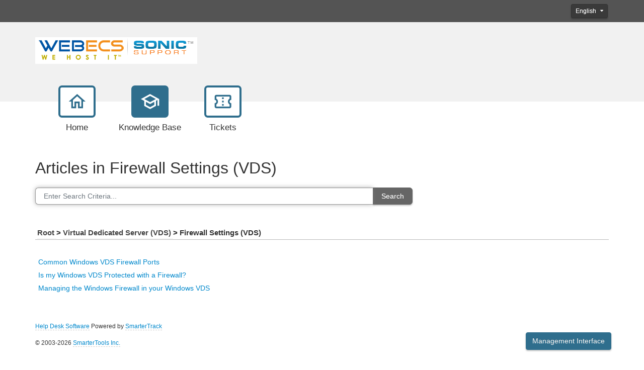

--- FILE ---
content_type: text/html; charset=utf-8
request_url: http://kb.webecs.com/kb/c27/firewall-settings-vds.aspx
body_size: 13317
content:
<!-- Copyright(c) 2003-2026 SmarterTools Inc.  All Rights Reserved. http://www.smartertools.com/ -->


<!DOCTYPE html>
<html>
<head>
<meta http-equiv='X-UA-Compatible' content='IE=edge' />
<meta name='viewport' content='width=device-width, initial-scale=1.0' />
<meta name='format-detection' content='telephone=no' />
<meta charset="utf-8" /><meta name="viewport" content="width=device-width, initial-scale=1" /><meta http-equiv="X-UA-Compatible" content="IE=edge" /><title>
	Webecs
</title>
<link rel="shortcut icon" id="FavIcon" href="/smartertrack.ico" type="image/x-icon" />
<link rel="icon" id="FavIcon" href="/smartertrack.ico" type="image/ico" />

<style type='text/css'>
	@-webkit-viewport { width: device-width; } @-moz-viewport { width: device-width; }
	ms-viewport { width: device-width; } o-viewport { width: device-width; } viewport { width: device-width; }
</style>
<link id='stylesheetportal' rel='stylesheet' href='/resources/css/Default-portal-ltr-v-100.0.7656.30588.8de5f73e6ca4638.min.css'>
<style type='text/css'>header { background-color: #F1F1F1; }
header .logo { color: #333333; }

a { color: #0088CC; }
a:hover { color: #4CABDB; }

p { color: #333333; }

@media (max-width: 767px) {
	.top-navigation-bar ul a > div:last-child { color: #333333; border-color: #2F6E8D; background-color: #FFFFFF; }
	.top-navigation-bar ul a:hover > div:last-child { border-color: #588BA3; color: #588BA3; }
	.top-navigation-bar ul a.selected > div:last-child { background-color: #2F6E8D; color: #333333; }
    .form-horizontal .form-group { display: block; }
}

@media (min-width: 768px) {
    .top-navigation-bar ul a:hover > div:last-child { color: #333333; }
    .top-navigation-bar ul a.selected > div:last-child { color: #333333; }
}

.portalwrap { background-color: #FFFFFF; }

.alert-info { background-color: #FFFFFF; color: #333333; border-color: #999999}

.masteruserbar { background-color: #545454; }
.masteruserbar div.container div.item a.btn-primary { background-color: #3A3A3A; border-color: #323232; }
.masteruserbar div.container div.item a.btn-primary:hover { background-color: #545454; }
.masteruserbar div.container div.item a.btn-default { background-color: #3A3A3A; border-color: #323232; }
.masteruserbar div.container div.item a.btn-default:hover { background-color: #545454; }

.top-navigation-bar ul a { color: #333333; }
.top-navigation-bar ul a > div:first-child { color: #2F6E8D; border-color: #2F6E8D; background-color: #FFFFFF; }
.top-navigation-bar ul a:hover > div:first-child { border-color: #588BA3; color: #588BA3; }
.top-navigation-bar ul a.selected > div:first-child { color: #FFFFFF; background-color: #2F6E8D; }
.top-navigation-bar ul a.selected:hover > div:first-child { background-color: #588BA3; border-color: #588BA3; color: #FFFFFF; }

.modal-content { background-color: #FFFFFF; }

.form-horizontal .control-label { color: #333333; }

.open .btn-default { background-color: #545454 !important; border-color: #323232 !important; }

a.article-preview { color: #333333; }
a.article-preview span.details { color: #707070; }
a.article-preview div.content strong { color: #0088CC; }
a.article-preview:active, 
	a.article-preview:focus, 
    a.article-preview:hover { background: rgba(127, 127, 127, 0.3); }
.article-browse-column .article-browse-group a.article-category { color: #333333; border-bottom: solid 1px #BBBBBB; }
.article-browse-column .article-browse-group a.article-category i { color: #333333; }
.article-browse-column .article-browse-group a.article-category span { color: #333333; }
.article-browse-column .article-browse-group div.article-category { color: #333333; border-bottom: solid 1px #BBBBBB; }
.article-content h1 { color: #333333; }
.article-content div { color: #333333; }
.article-content .article-footer { color: #707070; }

.row-communitysearch .close-search { color: #fff; opacity: 1;}

.community-thread-list .community-thread, 
	.search-result-list .community-thread  { color: #333333; }
.community-thread-list .community-thread .moderate span.label, 
	.community-thread-list .search-result .moderate span.label, 
	.search-result-list .community-thread .moderate span.label, 
	.search-result-list .search-result .moderate span.label { color: #333333; }
.community-thread-list .community-thread-unread .summary-data span.subject, 
    .search-result-list .community-thread-unread .summary-data span.subject { color: #232323; }
.community-thread-list .community-thread .summary-data span.subject, 
    .community-thread-list .search-result .summary-data span.subject, 
    .search-result-list .community-thread .summary-data span.subject, 
    .search-result-list .search-result .summary-data span.subject { color: #232323; }
.community-thread-list .community-thread .summary-data span.postinfo, 
    .community-thread-list .search-result .summary-data span.postinfo, 
    .search-result-list .community-thread .summary-data span.postinfo, 
    .search-result-list .search-result .summary-data span.postinfo { color: #707070; }
.community-thread-list .community-thread .replies span.val, 
    .community-thread-list .search-result .replies span.val, 
    .search-result-list .community-thread .replies span.val, 
    .search-result-list .search-result .replies span.val { color: #232323; }
.community-thread-list .community-thread .score span.val, 
    .community-thread-list .search-result .score span.val, 
    .search-result-list .community-thread .score span.val, 
    .search-result-list .search-result .score span.val { color: #232323; }
.community-thread-list .community-thread .replies span.label, 
    .community-thread-list .search-result .replies span.label, 
    .search-result-list .community-thread .replies span.label, 
    .search-result-list .search-result .replies span.label { color: #707070; }
.community-thread-list .community-thread .score span.label, 
    .community-thread-list .search-result .score span.label, 
    .search-result-list .community-thread .score span.label, 
    .search-result-list .search-result .score span.label { color: #707070; }
.community-thread-list .community-thread:hover, 
    .community-thread-list .search-result:hover, 
    .search-result-list .community-thread:hover, 
    .search-result-list .search-result:hover { background: rgba(127, 127, 127, 0.3); }
.community-thread-list .community-thread i, 
	.community-thread-list .search-result i, 
	.search-result-list .community-thread i, 
	.search-result-list .search-result i { background: transparent; color: #333333; }

.community-thread-contributors .row span { color: #707070; }
.community-thread-contributors-container { border-left: 1px solid #BBBBBB; }

.community-profile h3.community-activity-header { border-bottom: 1px solid #BBBBBB; }
.community-profile .profile-header .community-profile-name { color: #333333 !important; }
.community-profile .profile-header .profile-avatarArea span { color: #707070; }
.community-profile .profile-avatarArea span { color: #707070; }
.community-profile .profile-community-stats { border-left: 1px solid #BBBBBB; }
.community-profile .profile-community-stats label { color: #707070; }
@media screen and (max-width: 767px) {.community-profile .profile-community-stats {  border-left: none; border-top: 1px solid #BBBBBB; }}
.community-activity-profile { border-top: none; }

.profile-conversationpanel { border-left: 1px solid #BBBBBB; }

.conversation-messages-list span.lblNoConversation { color: #333333; }
.conversation-messages-list ul>li.active>a { background-color: rgba(127, 127, 127, 0.3) !important; }
.conversation-messages-list .conversation-messages-item span.conv-messages-name { color: #333333; }
.conversation-messages-list .conversation-messages-item span.conv-messages-date { color: #707070; }
.conversation-panel .conversation-messages .conversation-message .conversation-info span { color: #707070; }

.nav-tabs { border-bottom: 1px solid #BBBBBB; }
.nav-tabs>li.active>a, 
    .nav-tabs>li.active>a:focus,
	.nav-tabs>li.active>a:hover { background-color: #F1F1F1; border-color: #BBBBBB; color: #0088CC; }
.nav-tabs>li>a:focus, 
    .nav>li>a:hover { background-color: #F1F1F1; }

.nav-pills .nav-item>a.active,
    .nav-pills .nav-item>a.active:focus { color: #FFFFFF; background-color: #2F6E8D; }
.nav-pills>li.active>a:hover { color: #FFFFFF; background-color: #588BA3; }

.nav>li>a:hover { color: #333333; background-color: rgba(127, 127, 127, 0.3); }
.nav>li>a { color: #333333; }

.form-vert-space-notop>div { background-color: #F1F1F1; border: 1px solid #999999; }

.MainPostTagSearch { background-color: #F1F1F1; border: 1px solid #999999; }
.MainPostContents { background-color: #F1F1F1; border: 1px solid #999999; }

.NoTagMessage { color:#707070; font-style:italic; margin-left:5px; display:inline-block; }

.side-links .links span { color: #707070; }
.side-links .links { color: #0088CC; }
.side-links .links a i { color: #474747; }
.side-links h4 { color: #333333; }

div.ThreadMainPostHeader { background: #F1F1F1; border: 1px solid #F1F1F1; }
div.ThreadMainPostHeader span.votingbuttons span.votecount { color: #232323; }
div.ThreadMainPostHeader span.votingbuttons i.toolsicon{ color: #232323; }

div.postDivider { color: #BBBBBB; background-color: #BBBBBB; }
.menu-sep  hr{ color: #BBBBBB; background-color: #BBBBBB; }

div.postarea .postContents div.commentblock span.lblCommentInfo .additional-info { color: #707070; }
div.postarea .avatarAndVotes span.votingbuttons span.votecount { color: #707070; }
div.postarea .avatarAndVotes span.votingbuttons i.voteButton { color: #707070; }

div.date-badge>div:first-child { background-color: #F1F1F1; color: #333333; }
div.date-badge>div:last-child { border-top: 8px solid #F1F1F1; }
div.date-badge>div:first-child strong { color: #333333; }

div.survey h1 { color: #000; background-color: #F1F1F1; }
div.survey-footer a { color: #0088CC; }

.add-comment-block textarea { background-color: #FFFFFF; border-color: #999999; }

.band h2 { color: #333333; }

.band1 { background-color: #FFFFFF; color: #333333; }
.band1 div.date-badge>div:first-child { background-color: #F1F1F1; color: #333333; }
.band1 div.date-badge>div:first-child strong { color: #333333; }
.band1 div.date-badge>div:last-child { border-top: 8px solid #F1F1F1; }

.band2 { background-color: #FFFFFF; color: #333333; }
.band2 a { color: #0088CC; }
.band2 a:hover { color: #4CABDB; }
.band2 a p { color: #333333; }
.band2 a:hover p { color: #333333; }
.band2 a.article-preview div.content strong { color: #0088CC; }
.band2 a.external-link-area:hover div.content strong,
.band2 a.external-link-area:hover div.content i,
.band2 a.external-link-area:active div.content strong,
.band2 a.external-link-area:active div.content i,
.band2 a.external-link-area:focus div.content strong,
.band2 a.external-link-area:focus div.content i { color: #BBBBBB; }
.band2 a.external-link-area div.content strong { color: #BBBBBB; }
.band2 a.article-preview:hover { background: rgba(127, 127, 127, 0.3); border-color: rgba(127, 127, 127, 0.3); }

.band3 { background-color: #FFFFFF; color: #333333; }
.band3 div.date-badge>div:first-child { background-color: #F1F1F1; color: #333333; }
.band3 div.date-badge>div:first-child strong { color: #333333; }
.band3 div.date-badge>div:first-child i { color: #333333; }
.band3 div.date-badge>div:last-child { border-top: 8px solid #F1F1F1; }

.ticket-message:nth-child(even) { background-color: rgba(127, 127, 127, 0.3); }
.ticket-message>.ticket-user-info>div.direction { color: #232323}

.input-group .form-control:first-child, 
    .input-group-addon:first-child, 
    .input-group-btn:first-child>.btn, 
    .input-group-btn:first-child>.btn-group>.btn, 
    .input-group-btn:first-child>.dropdown-toggle, 
    .input-group-btn:last-child>.btn-group:not(:last-child)>.btn, 
    .input-group-btn:last-child>.btn:not(:last-child):not(.dropdown-toggle) { background-color: #FFFFFF; border-color: #999999; color: #333333; box-shadow: inset 0 1px 1px rgba(0, 0, 0, .075), 0 0 8px rgba(127, 127, 127, 0.6); }
.input-group-addon:last-child { background-color: #666666; color: #FFFFFF; border: 1px solid #666666; }

.tagToSelect { background-color: #666666; color: #FFFFFF; }
.tagToSelect:hover { background: #848484; color: #FFFFFF; }

.btn-primary { background-color: #2F6E8D; color: #FFFFFF; border-color: #2F6E8D; }
.btn-primary:hover { background-color: #204D62; color: #FFFFFF; border-color: #2F6E8D; }
.btn-primary.active.focus, 
    .btn-primary.active:focus, 
    .btn-primary.active:hover, 
    .btn-primary:active.focus, 
    .btn-primary:active:focus, 
    .btn-primary:active:hover, 
    .open>.dropdown-toggle.btn-primary.focus, 
    .open>.dropdown-toggle.btn-primary:focus, 
    .open>.dropdown-toggle.btn-primary:hover { background-color: #2F6E8D; color: #FFFFFF; }
.btn-primary:not(:disabled).active, 
    .btn-primary:not(:disabled):not(:disabled):active,
    .show>.btn-primary.dropdown-toggle { background-color: #204D62; color: #FFFFFF; border-color: #2F6E8D; }
.btn-primary:active, 
    .btn-primary:focus,
    .btn-primary:hover { background-color: #204D62; color: #FFFFFF; border-color: #2F6E8D; }
.btn-primary.noFadeDisabled.disabled  { background-color: #204D62 !important; color: #FFFFFF !important; border-color: #2F6E8D !important; }

.btn-primary.disabled, 
	.btn-primary.disabled.active, 
	.btn-primary.disabled.focus, 
	.btn-primary.disabled:active, 
	.btn-primary.disabled:focus, 
	.btn-primary.disabled:hover, 
	.btn-primary[disabled], 
	.btn-primary[disabled].active, 
	.btn-primary[disabled].focus, 
	.btn-primary[disabled]:active, 
	.btn-primary[disabled]:focus, 
	.btn-primary[disabled]:hover, 
	fieldset[disabled] .btn-primary, 
	fieldset[disabled] .btn-primary.active, 
	fieldset[disabled] .btn-primary.focus, 
	fieldset[disabled] .btn-primary:active, 
	fieldset[disabled] .btn-primary:focus, 
	fieldset[disabled] .btn-primary:hover { background-color: #204D62; color: #FFFFFF; border-color: #2F6E8D; }

.btn-link { color: #0088CC; }
.btn-link:hover { color: #4CABDB; }

.btn-default { background-color: #666666; color: #FFFFFF; border-color: #666666; }
.btn-default:hover { background-color: #474747; color: #FFFFFF; border-color: #666666; }

.btn-group>.btn:first-child:not(:last-child):not(.dropdown-toggle):not(.btn-success) { background-color: #666666; color: #FFFFFF; border-color: #666666; }

span.alternate-button button { background-color: #2F6E8D; color: #FFFFFF; margin-left: 0; }
span.alternate-button ul.drop-menu { background-color: #FFFFFF; border-color: #999999; }
span.alternate-button ul.drop-menu .drop-menu-item { color: #333333; }
span.alternate-button ul.drop-menu .drop-menu-item:hover { background-color: #204D62; color: #fff; }
span.alternate-button ul.drop-menu .drop-menu-separator { border-color: #BBBBBB; }

.masteruserbar div.container div.item ul.alerts-menu { background-color: #FFFFFF; border-color: #999999; }
.masteruserbar div.container div.item ul.alerts-menu li>a:hover { background: rgba(127, 127, 127, 0.3); color: #333333; }
.masteruserbar div.container div.item ul.language-menu { background-color: #FFFFFF; border-color: #999999; }
.masteruserbar div.container div.item ul.language-menu li>a { color: #333333; }
.masteruserbar div.container div.item ul.language-menu li>a:hover { background: rgba(127, 127, 127, 0.3); color: #333333; }
.masteruserbar div.container div.item li>a { color: #333333; }

.masterUserProfilePopup { background-color: #FFFFFF; border-color: #999999; color: #333333; }
.masterUserProfilePopup a { color: #333333; }
.masterUserProfilePopup a:hover { background-color: rgba(127, 127, 127, 0.3); color: #333333; }

.dropdown-menu { background-color: #FFFFFF;}
.dropdown-menu .divider { background-color: rgba(127, 127, 127, 0.3); }
.dropdown-menu>li>a { color: #333333; }
.dropdown-menu>li>a:hover { background-color: rgba(127, 127, 127, 0.3); color: #333333; background-image: none; }

.modal-header { border-bottom: 1px solid #FFFFFF; }
.modal-title { color: #333333; }
.modal-footer { border-top: 1px solid #FFFFFF; }

.captcha-form-element .captcha-image>img { border: 1px solid #999999 !important; }

.help-block { color: #333333; }
.close { opacity: .5; }
.badge { background-color: #333333; color: #FFFFFF; }
.checkbox label, 
    .radio label { color: #333333; }

.cookie-notification { background-color: #237AFC; color: #FFFFFF; }
.cookie-notification a { color: #FFFFFF; }
.cookie-notification p { color: #FFFFFF; }
.cookie-notification .btn-cookie { background-color: #FFFFFF; border: none; color: #237AFC; }

.form-control { background-color: #FFFFFF; border: 1px solid #999999; color: #333333; }
.form-control:focus { background-color: #FFFFFF; border: 1px solid #999999; color: #333333; }
.form-control:disabled,
    .form-control[readonly] { background-color: #E5E5E5; color: #232323; }

footer { background-color: #FFFFFF; color: #333333; }
footer a { color: #0088CC; }
footer a:hover { color: #4CABDB; }

.pagination > li > a, 
	.pagination > li > span { color: #2F6E8D; background-color: #FFFFFF; border-color: #EFEFEF; }
.pagination > li > a:hover, 
	.pagination > li > span:hover, 
	.pagination > li > a:focus, 
	.pagination > li > span:focus { color: #2F6E8D; background-color: #EFEFEF; border-color: #D8D8D8; }
.pagination > .active > a, 
	.pagination > .active > a:focus, 
	.pagination > .active > a:hover,
	.pagination > .active > span,
	.pagination > .active > span:focus,
	.pagination > .active > span:hover { color: #FFFFFF; background-color: #2F6E8D; border-color: #2F6E8D; }

:not(.fr-wrapper) > .fr-view blockquote, 
	:not(.fr-wrapper) > .fr-view blockquote blockquote, 
	:not(.fr-wrapper) > .fr-view blockquote blockquote blockquote,
	:not(.fr-wrapper) > .fr-view[dir=rtl] blockquote, 
	:not(.fr-wrapper) > .fr-view[dir=rtl] blockquote blockquote, 
	:not(.fr-wrapper) > .fr-view[dir=rtl] blockquote blockquote blockquote { border-color: #707070; color: #333333; }

@media print {
	header { background-color: #FFF; }
	header .logo { color: #333; }

	a { color: #08C; line-height: 1.5em; font-size: 16pt; }
	a:hover { color: #4CABDB; }

	p { color: #333; line-height: 1.5em; font-size: 16pt; }

	.portalwrap { background-color: #FFF; }

	.alert-info { background-color: #FFF; color: #333; border-color: #999999; font-size: 18px !important; }

	.masteruserbar { background-color: #545454; }
	.masteruserbar div.container div.item a.btn-primary { background-color: #3A3A3A; border-color: #323232; }
	.masteruserbar div.container div.item a.btn-primary:hover { background-color: #545454; }
	.masteruserbar div.container div.item a.btn-default { background-color: #3A3A3A; border-color: #323232; }
	.masteruserbar div.container div.item a.btn-default:hover { background-color: #545454; }

	.top-navigation-bar ul a { color: #333; }
	.top-navigation-bar ul a > div:first-child { color: #3a87ad; border-color: #3a87ad; background-color: #FFF; }
	.top-navigation-bar ul a:hover > div:first-child { border-color: #619FBD; color: #619FBD; }
	.top-navigation-bar ul a.selected > div:first-child { color: #FFF; background-color: #3a87ad; }
	.top-navigation-bar ul a.selected:hover > div:first-child { background-color: #619FBD; border-color: #619FBD; color: #FFF; }

	.modal-content { background-color: #FFF; }

	.form-horizontal .control-label { color: #333; }

	.open .btn-default { background-color: #545454 !important; border-color: #323232 !important; }

	a.article-preview { color: #333; }
	a.article-preview span.details { color: @pritnFontLight20; }
	a.article-preview div.content strong { color: #08C; }
	a.article-preview:active, 
		a.article-preview:focus, 
		a.article-preview:hover { background: rgba(127, 127, 127, 0.3); }
	.article-browse-column .article-browse-group a.article-category { color: #333; border-bottom: solid 1px #99FC0B; }
	.article-browse-column .article-browse-group a.article-category i { color: #333; }
	.article-browse-column .article-browse-group a.article-category span { color: #333; }
	.article-browse-column .article-browse-group div.article-category { color: #333; border-bottom: solid 1px #99FC0B; }
	.article-content h1 { color: #333; line-height: 1.5em; font-size: 24pt !important; }
	.article-content div { color: #333; line-height: 1.5em; font-size: 16pt; }
	.article-content span { color: #333; line-height: 1.5em; font-size: 16pt; }
	.article-content .article-footer { color: #707070; }

	div.h1-subtitle-pad-bottom { color: #333; line-height: 1em; font-size: 16pt; }

	.row-communitysearch .close-search { color: #fff; opacity: 1;}

	.community-thread-list .community-thread, 
		.search-result-list .community-thread  { color: #333; }
	.community-thread-list .community-thread .moderate span.label, 
		.community-thread-list .search-result .moderate span.label, 
		.search-result-list .community-thread .moderate span.label, 
		.search-result-list .search-result .moderate span.label { color: #333; }
	.community-thread-list .community-thread-unread .summary-data span.subject, 
		.search-result-list .community-thread-unread .summary-data span.subject { color: #232323; }
	.community-thread-list .community-thread .summary-data span.subject, 
		.community-thread-list .search-result .summary-data span.subject, 
		.search-result-list .community-thread .summary-data span.subject, 
		.search-result-list .search-result .summary-data span.subject { color: #232323; }
	.community-thread-list .community-thread .summary-data span.postinfo, 
		.community-thread-list .search-result .summary-data span.postinfo, 
		.search-result-list .community-thread .summary-data span.postinfo, 
		.search-result-list .search-result .summary-data span.postinfo { color: #707070; }
	.community-thread-list .community-thread .replies span.val, 
		.community-thread-list .search-result .replies span.val, 
		.search-result-list .community-thread .replies span.val, 
		.search-result-list .search-result .replies span.val { color: #232323; }
	.community-thread-list .community-thread .score span.val, 
		.community-thread-list .search-result .score span.val, 
		.search-result-list .community-thread .score span.val, 
		.search-result-list .search-result .score span.val { color: #232323; }
	.community-thread-list .community-thread .replies span.label, 
		.community-thread-list .search-result .replies span.label, 
		.search-result-list .community-thread .replies span.label, 
		.search-result-list .search-result .replies span.label { color: #707070; }
	.community-thread-list .community-thread .score span.label, 
		.community-thread-list .search-result .score span.label, 
		.search-result-list .community-thread .score span.label, 
		.search-result-list .search-result .score span.label { color: #707070; }
	.community-thread-list .community-thread:hover, 
		.community-thread-list .search-result:hover, 
		.search-result-list .community-thread:hover, 
		.search-result-list .search-result:hover { background: rgba(127, 127, 127, 0.3); }
	.community-thread-list .community-thread i, 
		.community-thread-list .search-result i, 
		.search-result-list .community-thread i, 
		.search-result-list .search-result i { background: transparent; color: #333; }

	.community-thread-contributors .row span { color: #707070; }
	.community-thread-contributors-container { border-left: 1px solid #99FC0B; }

	.community-profile h3.community-activity-header { border-bottom: 1px solid #99FC0B; }
	.community-profile .profile-header .community-profile-name { color: #333 !important; }
	.community-profile .profile-header .profile-avatarArea span { color: #707070; }
	.community-profile .profile-avatarArea span { color: #707070; }
	.community-profile .profile-community-stats { border-left: 1px solid #99FC0B; }
	.community-profile .profile-community-stats label { color: #707070; }
	@media screen and (max-width: 767px) {.community-profile .profile-community-stats {  border-left: none; border-top: 1px solid #99FC0B; }}
	.community-activity-profile { border-top: none; }

	.profile-conversationpanel { border-left: 1px solid #99FC0B; }

	.conversation-messages-list span.lblNoConversation { color: #333; }
	.conversation-messages-list ul>li.active>a { background-color: rgba(127, 127, 127, 0.3) !important; }
	.conversation-messages-list .conversation-messages-item span.conv-messages-name { color: #333; }
	.conversation-messages-list .conversation-messages-item span.conv-messages-date { color: #707070; }
	.conversation-panel .conversation-messages .conversation-message .conversation-info span { color: @pritnFontLight20; }

	.nav-tabs { border-bottom: 1px solid #99FC0B; }
	.nav-tabs>li.active>a, 
		.nav-tabs>li.active>a:focus,
		.nav-tabs>li.active>a:hover { background-color: #FFF; border-color: #99FC0B; color: #08C; }
	.nav-tabs>li>a:focus, 
		.nav>li>a:hover { background-color: #FFF; }

	.nav-pills .nav-item>a.active,
		.nav-pills .nav-item>a.active:focus { color: #fff; background-color: #3a87ad; }
	.nav-pills>li.active>a:hover { color: #fff; background-color: #619FBD; }

	.nav>li>a:hover { color: #333; background-color: rgba(127, 127, 127, 0.3); }
	.nav>li>a { color: #333; }

	.form-vert-space-notop>div { background-color: #FFF; border: 1px solid #999999; }

	.MainPostTagSearch { background-color: #FFF; border: 1px solid #999999; }
	.MainPostContents { background-color: #FFF; border: 1px solid #999999; }

	.NoTagMessage { color:#707070; font-style:italic; margin-left:5px; display:inline-block; }

	.side-links .links span { color: #707070; }
	.side-links .links { color: #08C; }
	.side-links .links a i { color: #474747; }
	.side-links h4 { color: #333; }

	div.ThreadMainPostHeader { background: #FFF; border: 1px solid #FFF; }
	div.ThreadMainPostHeader span.votingbuttons span.votecount { color: #232323; }
    div.ThreadMainPostHeader span.votingbuttons i.toolsicon { color: #232323; }

	div.postDivider { color: #99FC0B; background-color: #99FC0B; }
	.menu-sep  hr{ color: #99FC0B; background-color: #99FC0B; }

	div.postarea .postContents div.commentblock span.lblCommentInfo .additional-info { color: #707070; }
	div.postarea .avatarAndVotes span.votingbuttons span.votecount { color: #707070; }
	div.postarea .avatarAndVotes span.votingbuttons i.voteButton { color: #707070; }

	div.date-badge>div:first-child { background-color: #FFF; color: #333; }
	div.date-badge>div:last-child { border-top: 8px solid #FFF; }
	div.date-badge>div:first-child strong { color: #333; }

	div.survey h1 { color: #000; background-color: #FFF; }
	div.survey-footer a { color: #08C; }

	.add-comment-block textarea { background-color: #FFF; border-color: #999999; }

	.band h2 { color: #333; }

	.band1 { background-color: #FFF; color: #333; }
	.band1 div.date-badge>div:first-child { background-color: #FFF; color: #333; }
	.band1 div.date-badge>div:first-child strong { color: #333; }
	.band1 div.date-badge>div:last-child { border-top: 8px solid #FFF; }

	.band2 { background-color: #FFF; color: #333; }
	.band2 a { color: #08C; }
	.band2 a:hover { color: #4CABDB; }
	.band2 a p { color: #333; }
	.band2 a:hover p { color: #333; }
	.band2 a.article-preview div.content strong { color: #08C; }
	.band2 a.external-link-area:hover div.content strong,
	.band2 a.external-link-area:hover div.content i,
	.band2 a.external-link-area:active div.content strong,
	.band2 a.external-link-area:active div.content i,
	.band2 a.external-link-area:focus div.content strong,
	.band2 a.external-link-area:focus div.content i { color: #99FC0B; }
	.band2 a.external-link-area div.content strong { color: #99FC0B; }
	.band2 a.article-preview:hover { background: rgba(127, 127, 127, 0.3); border-color: rgba(127, 127, 127, 0.3); }

	.band3 { background-color: #FFF; color: #333; }
	.band3 div.date-badge>div:first-child { background-color: #FFF; color: #333; }
	.band3 div.date-badge>div:first-child strong { color: #333; }
	.band3 div.date-badge>div:first-child i { color: #333; }
	.band3 div.date-badge>div:last-child { border-top: 8px solid #FFF; }

	.ticket-message:nth-child(even) { background-color: rgba(127, 127, 127, 0.3); }
	.ticket-message>.ticket-user-info>div.direction { color: #232323}

	.input-group .form-control:first-child, 
		.input-group-addon:first-child, 
		.input-group-btn:first-child>.btn, 
		.input-group-btn:first-child>.btn-group>.btn, 
		.input-group-btn:first-child>.dropdown-toggle, 
		.input-group-btn:last-child>.btn-group:not(:last-child)>.btn, 
		.input-group-btn:last-child>.btn:not(:last-child):not(.dropdown-toggle) { background-color: #FFF; border-color: #999999; color: #333; box-shadow: inset 0 1px 1px rgba(0, 0, 0, .075), 0 0 8px rgba(127, 127, 127, 0.6); }
	.input-group-addon:last-child { background-color: #666; color: #fff; border: 1px solid #666; }

	.tagToSelect { background-color: #666; color: #fff; }
	.tagToSelect:hover { background: #848484; color: #fff; }

	.btn-primary { background-color: #3a87ad; color: #fff; border-color: #3a87ad; }
	.btn-primary:hover { background-color: #285E79; color: #fff; border-color: #3a87ad; }
	.btn-primary.active.focus, 
		.btn-primary.active:focus, 
		.btn-primary.active:hover, 
		.btn-primary:active.focus, 
		.btn-primary:active:focus, 
		.btn-primary:active:hover, 
		.open>.dropdown-toggle.btn-primary.focus, 
		.open>.dropdown-toggle.btn-primary:focus, 
		.open>.dropdown-toggle.btn-primary:hover { background-color: #3a87ad; color: #fff; }
	.btn-primary:not(:disabled).active, 
		.btn-primary:not(:disabled):not(:disabled):active,
		.show>.btn-primary.dropdown-toggle { background-color: #285E79; color: #fff; border-color: #3a87ad; }
	.btn-primary:active, 
		.btn-primary:focus,
		.btn-primary:hover { background-color: #285E79; color: #fff; border-color: #3a87ad; }
	.btn-primary.noFadeDisabled.disabled  { background-color: #285E79 !important; color: #fff !important; border-color: #3a87ad !important; }

	.btn-primary.disabled, 
		.btn-primary.disabled.active, 
		.btn-primary.disabled.focus, 
		.btn-primary.disabled:active, 
		.btn-primary.disabled:focus, 
		.btn-primary.disabled:hover, 
		.btn-primary[disabled], 
		.btn-primary[disabled].active, 
		.btn-primary[disabled].focus, 
		.btn-primary[disabled]:active, 
		.btn-primary[disabled]:focus, 
		.btn-primary[disabled]:hover, 
		fieldset[disabled] .btn-primary, 
		fieldset[disabled] .btn-primary.active, 
		fieldset[disabled] .btn-primary.focus, 
		fieldset[disabled] .btn-primary:active, 
		fieldset[disabled] .btn-primary:focus, 
		fieldset[disabled] .btn-primary:hover { background-color: #285E79; color: #fff; border-color: #3a87ad; }

	.btn-link { color: #08C; }
	.btn-link:hover { color: #4CABDB; }

	.btn-default { background-color: #666; color: #fff; border-color: #666; }
	.btn-default:hover { background-color: #474747; color: #fff; border-color: #666; }

	.btn-group>.btn:first-child:not(:last-child):not(.dropdown-toggle):not(.btn-success) { background-color: #666; color: #fff; border-color: #666; }

	span.alternate-button button { background-color: #3a87ad; color: #fff; margin-left: 0; }
	span.alternate-button ul.drop-menu { background-color: #FFF; border-color: #999999; }
	span.alternate-button ul.drop-menu .drop-menu-item { color: #333; }
	span.alternate-button ul.drop-menu .drop-menu-item:hover { background-color: #285E79; color: #fff; }
	span.alternate-button ul.drop-menu .drop-menu-separator { border-color: #99FC0B; }

	.masteruserbar div.container div.item ul.alerts-menu { background-color: #FFF; border-color: #999999; }
	.masteruserbar div.container div.item ul.alerts-menu li>a:hover { background: rgba(127, 127, 127, 0.3); color: #333; }
	.masteruserbar div.container div.item ul.language-menu { background-color: #FFF; border-color: #999999; }
	.masteruserbar div.container div.item ul.language-menu li>a { color: #333; }
	.masteruserbar div.container div.item ul.language-menu li>a:hover { background: rgba(127, 127, 127, 0.3); color: #333; }
	.masteruserbar div.container div.item li>a { color: #333; }

	.masterUserProfilePopup { background-color: #FFF; border-color: #999999; color: #333; }
	.masterUserProfilePopup a { color: #333; }
	.masterUserProfilePopup a:hover { background-color: rgba(127, 127, 127, 0.3); color: #333; }

	.dropdown-menu { background-color: #FFF;}
	.dropdown-menu .divider { background-color: rgba(127, 127, 127, 0.3); }
	.dropdown-menu>li>a { color: #333; }
	.dropdown-menu>li>a:hover { background-color: rgba(127, 127, 127, 0.3); color: #333; background-image: none; }

	.modal-header { border-bottom: 1px solid #FFF; }
	.modal-title { color: #333; }
	.modal-footer { border-top: 1px solid #FFF; }

	.captcha-form-element .captcha-image>img { border: 1px solid #999999 !important; }

	.help-block { color: #333; }
	.close { opacity: .5; }
	.badge { background-color: #333; color: #FFF; }
	.checkbox label, 
		.radio label { color: #333; }

	.cookie-notification { background-color: #237afc; color: #fff; }
	.cookie-notification a { color: #fff; }
	.cookie-notification p { color: #fff; }
	.cookie-notification .btn-cookie { background-color: #fff; border: none; color: #237afc; }

	.form-control { background-color: #FFF; border: 1px solid #999999; color: #333; }
	.form-control:focus { background-color: #FFF; border: 1px solid #999999; color: #333; }
	.form-control:disabled,
		.form-control[readonly] { background-color: #E5E5E5; color: #232323; }

	footer { background-color: #FFF; color: #333; }
	footer a { color: #08C; }
	footer a:hover { color: #4CABDB; }

	.pagination > li > a, 
		.pagination > li > span { color: #3a87ad; background-color: #fff; border-color: #EFEFEF; }
	.pagination > li > a:hover, 
		.pagination > li > span:hover, 
		.pagination > li > a:focus, 
		.pagination > li > span:focus { color: #3a87ad; background-color: #EFEFEF; border-color: #D8D8D8; }
	.pagination > .active > a, 
		.pagination > .active > a:focus, 
		.pagination > .active > a:hover,
		.pagination > .active > span,
		.pagination > .active > span:focus,
		.pagination > .active > span:hover { color: #fff; background-color: #3a87ad; border-color: #3a87ad; }

	:not(.fr-wrapper) > .fr-view blockquote, 
		:not(.fr-wrapper) > .fr-view blockquote blockquote, 
		:not(.fr-wrapper) > .fr-view blockquote blockquote blockquote,
		:not(.fr-wrapper) > .fr-view[dir=rtl] blockquote, 
		:not(.fr-wrapper) > .fr-view[dir=rtl] blockquote blockquote, 
		:not(.fr-wrapper) > .fr-view[dir=rtl] blockquote blockquote blockquote { border-color: #707070; color: #333; }
}

@keyframes spinner-colors {
	0% { stroke: #0088CC; }
	100% { stroke: #0088CC; }
}
</style>

<script type='text/javascript' src='/dist/js/jquery-with-underscore.min.js?v=100.0.7656.30588.8de5f73e6ca4638'></script>
<script type='text/javascript' src='/dist/js/common.min.js?v=100.0.7656.30588.8de5f73e6ca4638'></script>
<script type='text/javascript'>
	var pageProperties = []; pageProperties['VR'] = '/';
</script>
<!--[if lt IE 9]>
	<script type='text/javascript' src='/dist/js/portal/old-ie.min.js?v=100.0.7656.30588.8de5f73e6ca4638'></script>
<![endif]-->
<meta http-equiv="cache-control" content="no-cache"><meta http-equiv="pragma" content="no-cache"></head>

<body class=" ltr" dir="ltr">
    <form action="/kb/c27/firewall-settings-vds.aspx" enctype="" id="aspnetForm" method="post" name="aspnetForm" target="" autocomplete="off">
<div>
<input type="hidden" name="__EVENTTARGET" id="__EVENTTARGET" value="" />
<input type="hidden" name="__EVENTARGUMENT" id="__EVENTARGUMENT" value="" />
<input type="hidden" name="__VIEWSTATE" id="__VIEWSTATE" value="4XfpEgt0qOv1BMs6Kukmc6MK9bdEynlm+gsaq5POHHUY/3i65xShGruyeXpA1mMG+YSOJgLTd1mYQJOsdgwPCovZjahutyMJT+KbKgHmctA=" />
</div>

<script type="text/javascript">
//<![CDATA[
var theForm = document.forms['aspnetForm'];
if (!theForm) {
    theForm = document.aspnetForm;
}
function __doPostBack(eventTarget, eventArgument) {
    if (!theForm.onsubmit || (theForm.onsubmit() != false)) {
        theForm.__EVENTTARGET.value = eventTarget;
        theForm.__EVENTARGUMENT.value = eventArgument;
        theForm.submit();
    }
}
//]]>
</script>



<script src="/ScriptResource.axd?d=[base64]" type="text/javascript"></script>
<div>

	<input type="hidden" name="__VIEWSTATEGENERATOR" id="__VIEWSTATEGENERATOR" value="E299499E" />
	<input type="hidden" name="__VIEWSTATEENCRYPTED" id="__VIEWSTATEENCRYPTED" value="" />
</div>
        <script type="text/javascript">
//<![CDATA[
Sys.WebForms.PageRequestManager._initialize('ctl00$ScriptManager1', 'aspnetForm', [], [], [], 90, 'ctl00');
//]]>
</script>


        <div id="chattab"></div>

        <div id="wrap" class="portalwrap">
            
<div id='masterUserBar' class='masteruserbar'>
<div class='container'>
<div class='row'>
<div class='col-12 masterUserBarRowRight'>
<div class='item btn-group'>
<a href='#' role='button' data-toggle='dropdown' data-target='#' class='btn btn-sm btn-default dropdown-toggle'>
English  <i class='toolsicon toolsicon-caret-down' style='font-size: 10px; margin-left: 5px;'></i>
</a>
<ul class='dropdown-menu language-menu' role='menu'>
<li><a href='#' class='lang' data-locale='ar' style='display:block;'><span class='floater'>Arabic</span><span>العربية</span></a></li>
<li><a href='#' class='lang' data-locale='zh-cn' style='display:block;'><span class='floater'>Chinese (Simplified, China)</span><span>中文</span></a></li>
<li><a href='#' class='lang' data-locale='zh-tw' style='display:block;'><span class='floater'>Chinese (Traditional, Taiwan)</span><span>中文</span></a></li>
<li><a href='#' class='lang' data-locale='hr' style='display:block;'><span class='floater'>Croatian</span><span>hrvatski</span></a></li>
<li><a href='#' class='lang' data-locale='cs' style='display:block;'><span class='floater'>Czech</span><span>čeština</span></a></li>
<li><a href='#' class='lang' data-locale='nl' style='display:block;'><span class='floater'>Dutch</span><span>Nederlands</span></a></li>
<li><a href='#' class='lang' data-locale='en' style='display:block;'><span class='floater'>English</span><span>English</span></a></li>
<li><a href='#' class='lang' data-locale='en-gb' style='display:block;'><span class='floater'>English (United Kingdom)</span><span>English </span></a></li>
<li><a href='#' class='lang' data-locale='fr' style='display:block;'><span class='floater'>French</span><span>français</span></a></li>
<li><a href='#' class='lang' data-locale='fr-ca' style='display:block;'><span class='floater'>French (Canada)</span><span>français </span></a></li>
<li><a href='#' class='lang' data-locale='de' style='display:block;'><span class='floater'>German</span><span>Deutsch</span></a></li>
<li><a href='#' class='lang' data-locale='he' style='display:block;'><span class='floater'>Hebrew</span><span>עברית</span></a></li>
<li><a href='#' class='lang' data-locale='hu' style='display:block;'><span class='floater'>Hungarian</span><span>magyar</span></a></li>
<li><a href='#' class='lang' data-locale='it' style='display:block;'><span class='floater'>Italian</span><span>italiano</span></a></li>
<li><a href='#' class='lang' data-locale='fa-ir' style='display:block;'><span class='floater'>Persian (Iran)</span><span>فارسی </span></a></li>
<li><a href='#' class='lang' data-locale='pl' style='display:block;'><span class='floater'>Polish</span><span>polski</span></a></li>
<li><a href='#' class='lang' data-locale='pt-br' style='display:block;'><span class='floater'>Portuguese (Brazil)</span><span>português </span></a></li>
<li><a href='#' class='lang' data-locale='ru' style='display:block;'><span class='floater'>Russian</span><span>русский</span></a></li>
<li><a href='#' class='lang' data-locale='es' style='display:block;'><span class='floater'>Spanish</span><span>español</span></a></li>
<li><a href='#' class='lang' data-locale='th' style='display:block;'><span class='floater'>Thai</span><span>ไทย</span></a></li>
</ul>
</div>
</div>
</div>
</div>
</div>

            
<header class='MasterHeader'>
<div class='container'>
<div class='logo'>
<a href="http://www.webecs.com/" title="Webecs" target="_blank" rel="noopener noreferrer"><img src="/AvatarHandler.ashx?logoid=16138&key=2886250342" alt="Webecs" /></a>
</div>
</div>
</header>

            
<!-- TopNavigationBar -->
<div class='top-nav-wrapper container'>
<div class='top-navigation-bar'>
<ul>
<li><a href='/Main/'><div class='toolsicon toolsicon-home-24px toolsicon-fw'></div><div>Home</div></a></li>
<li><a href='/kb/root.aspx' class='selected'><div class='toolsicon toolsicon-school-24px toolsicon-fw'></div><div>Knowledge Base</div></a></li>
<li><a href='/Main/frmTickets.aspx'><div class='toolsicon toolsicon-confirmation_number-24px toolsicon-fw'></div><div>Tickets</div></a></li>
</ul>
</div>
</div>

            
            

    <div class='band'>
        <div class='container'>
            <div class='row'>
                <div class='col-md-8'>
                    <h1>
                        <span id="ctl00_MPH_KBTitle">Articles in Firewall Settings (VDS)</span>
                    </h1>
                    <div class='input-group input-group-lg'>
                        <input name="ctl00$MPH$searchText" type="text" id="searchText" class="form-control" placeholder="Enter Search Criteria..." />
                        <span class='input-group-btn'>
                            <button id="searchButton" class="btn btn-default" type="button">Search</button>
                        </span>
                    </div>
                </div>
            </div>
            <div class="row">
                <div class="col-md-12">
                    
                </div>
            </div>
        </div>
        <div class="container">
            <div class='row article-browse-column'><div class='col-md-12 article-browse-group'><div class='article-category'><a class='article-category2' href = /kb/c1/root.aspx>Root </a>&gt; <a class='article-category2' href = /kb/c26/virtual-dedicated-server-vds.aspx>Virtual Dedicated Server (VDS) </a>&gt; <span>Firewall Settings (VDS)</span></div></div><div class='col-md-12 article-browse-column article-browse-column-separate-header'><div class='article-browse-group'><ul><li><a href='/kb/a346/common-windows-vds-firewall-ports.aspx'>Common Windows VDS Firewall Ports</a></li><li><a href='/kb/a348/is-my-windows-vds-protected-with-a-firewall.aspx'>Is my Windows VDS Protected with a Firewall?</a></li><li><a href='/kb/a347/managing-the-windows-firewall-in-your-windows-vds.aspx'>Managing the Windows Firewall in your Windows VDS</a></li></ul></div></div></div>

        </div>
    </div>

            <div id="push"></div>
        </div>
        
<!-- MasterFooter -->
<footer>
<div class='container'>
<div class='row'>
<div class='col-lg-10'>
<p><a href='https://www.smartertools.com/smartertrack/online-help-desk'>Help Desk Software</a> Powered by <a href='http://www.smartertools.com/'>SmarterTrack</a></p>
<p>&copy; 2003-2026 <a href='http://www.smartertools.com/' target='_blank'>SmarterTools Inc.</a></p>
</div>
<div class='col-lg-2'>
<a href='/Management/Root.aspx' target='_blank' class='btn btn-primary btn-managementInterfaceLink' style='margin-top: 20px;'>Management Interface</a>
</div>
</div>
</div>
<script type='text/javascript'>disclaimerDomain='kb.webecs.com';disclaimerPath='/'</script>
</footer>


        
        <div id="ctl00_forgotPassModal" class="modal fade" tabindex="-1" role="dialog" aria-labelledby="forgotPassModalLabel" aria-hidden="true">
            <div class="modal-dialog">
                <div class="modal-content">
                    <div class="modal-header">
                        <button id="btnForgotPasswordX" type="button" class="close" data-dismiss="modal" aria-hidden="true" clientidmode="Static">&times;</button>
                        <h4 id="ctl00_forgotPassTitle" class="modal-title"></h4>
                    </div>
                    <div class="modal-body">
                        <div id="forgotPassMessage"></div>
                        <p id="ctl00_forgotPassInstructions"></p>
                        <br />
                        <div class="form-horizontal" role="form">
                            <div class="form-group">
								<label class="col-lg-3 control-label" for="EmailBox">forgotPassLbl</label>
                                <div class="col-lg-9">
                                    <div class="controls">
                                        <input name="ctl00$EmailBox" type="text" size="40" id="EmailBox" class="form-control" />
                                    </div>
                                </div>
							</div>
							<div class="form-group">
                                <label id="ctl00_CenterOr" style="width:100%; text-align:center;"></label>
							</div>
                            <div class="form-group">
                                <label class="col-lg-3 control-label" for="UserNameBox">Username</label>
                                <div class="col-lg-9">
                                    <div class="controls">
                                        <input name="ctl00$UserNameBox" type="text" size="40" id="UserNameBox" class="form-control" />
                                    </div>
                                </div>
                            </div>
                        </div>
                    </div>
                    <div class="modal-footer">
                        <button id="btnCancelForgotPassword" type="button" class="btn btn-default" data-dismiss="modal" clientidmode="Static">
                            Cancel</button>
                        <button type="button" class="btn btn-primary" data-dismiss="modal" id="sendResetEmail">
                            Send Reset Email</button>
                    </div>
                </div>
            </div>
        </div>

        
        <div id="loginModal" tabindex="-1" class="modal fade" role="dialog" aria-labelledby="loginModalLabel" aria-hidden="true">
	
            <div class='modal-dialog'>
                <div class='modal-content'>
                    <div class="modal-header">
                        <button id="btnLoginX" type="button" class="close" data-dismiss="modal" aria-hidden="true" clientidmode="Static">&times;</button>
                        <h4 id="loginModalLabel" class="modal-title">Please log in below</h4>
                    </div>
                    <div class="modal-body">
                        <div id="loginMessage"></div>
                        <div id="loginInfoMessage"></div>
                        <div class="form-horizontal" role="form">
                            <div class="form-group">
                                <label id="ctl00_lblUsername" class="col-3 control-label" for="loginUsername">Username</label>
                                <div class="col-9">
                                    <input name="ctl00$loginUsername" type="text" id="loginUsername" class="form-control" autocomplete="username" placeholder="Username" />
                                </div>
                            </div>
                            <div class="form-group">
                                <label id="ctl00_lblPassword" class="col-3 control-label" for="loginPassword">Password</label>
                                <div class="col-9">
                                    <input name="ctl00$loginPassword" type="password" id="loginPassword" class="form-control" autocomplete="current-password" placeholder="Password" />
                                </div>
                            </div>
                            <div class="form-group">
								<div class="col-md-3"></div>
                                <div class="col-md-9">
                                    <div class="checkbox">
                                        <label>
                                            <input type="checkbox" id="loginRememberMe">
                                            Remember Me
                                        </label>
                                    </div>
                                </div>
                            </div>
                            <div class="form-group">
								<div class="col-md-3"></div>
                                <div class="col-md-9">
                                    
                                </div>
                            </div>
                        </div>
                    </div>
                    <div class="modal-footer">
                        <button id="btnCloseLogin" class="btn btn-default" data-dismiss="modal" aria-hidden="true" type="button">Close</button>
                        
                        <button id="loginSubmitButton" class="btn btn-primary noFadeDisabled">Login</button>
                    </div>
                </div>
            </div>
        
</div>

        <!-- NOT LOGGED IN MODAL -->
        <div class="modal fade" id="notLoggedIn" tabindex="-1" role="dialog" aria-labelledby="myModalLabel" aria-hidden="true">
            <div class="modal-dialog">
                <div class="modal-content">
                    <div class="modal-header">
                        <button type="button" class="close" data-dismiss="modal" aria-hidden="true">&times;</button>
                        <h3 id="ctl00_notLoggedInTitle" class="modal-title">Not Logged In</h3>
                    </div>
                    <div class="modal-body">
                        <div class="form-horizontal" role="form">
                            <div class="form-group">
                                <span id="ctl00_notLoggedInText" class="col-lg-12 control-label" for="EmailBox">You must be logged in to perform this action.</span>
                            </div>
                        </div>
                    </div>
                    <div class="modal-footer">
                        <button type="button" class="btn btn-default" data-dismiss="modal">Ok</button>
                    </div>
                </div>
            </div>
        </div>

        
    <script  type="text/javascript">
        $(function () {

            if ($('#searchText').val())
                $('#searchText').focus();

            $('#searchButton').click(function () {
                var terms = encodeURIComponent($('#searchText').val()).replace(/%20/g, '+');
                window.location.href = '/kb/search.aspx?search=' + terms;
                return false;
            });

            $('#searchText').keydown(function (event) {
                if (event.keyCode == 13) {
                    event.preventDefault();
                    $("#searchButton").click();
                    return false;
                }
                return true;
            });

        });
    </script>

        <script type="text/javascript" src="/dist/js/portal/portalcommon.min.js?v=100.0.7656.30588.8de5f73e6ca4638"></script>
        <script type="text/javascript" src="/Scripts/jquery.signalR-2.4.1.min.js"></script>
        <script type="text/javascript" src="/signalr/hubs"></script>
        <script type="text/javascript">
            var cookieEnabled = (navigator.cookieEnabled) ? true : false;
            if (typeof navigator.cookieEnabled == "undefined" && !cookieEnabled) {
                document.cookie = "testcookie";
                cookieEnabled = (document.cookie.indexOf("testcookie") != -1) ? true : false;
            }

            if (!cookieEnabled) {
                $('#loginMessage').html("<div class='alert alert-danger'><i class='toolsicon toolsicon-exclamation-triangle toolsicon-2x pull-left'></i>" + "Cookies Must Be Enabled To Login" + "</div>");
			}

            $('#btnForgotPasswordX, #btnCancelForgotPassword').on('click',
				function() {
					$('#forgotPassMessage').empty();
				});
        </script>
        
        

    </form>
</body>
</html>


--- FILE ---
content_type: application/javascript; charset=UTF-8
request_url: http://kb.webecs.com/signalr/hubs
body_size: 16885
content:
/*!
 * ASP.NET SignalR JavaScript Library v2.3.0-rtm
 * http://signalr.net/
 *
 * Copyright (c) .NET Foundation. All rights reserved.
 * Licensed under the Apache License, Version 2.0. See License.txt in the project root for license information.
 *
 */

/// <reference path="..\..\SignalR.Client.JS\Scripts\jquery-1.6.4.js" />
/// <reference path="jquery.signalR.js" />
(function ($, window, undefined) {
    /// <param name="$" type="jQuery" />
    "use strict";

    if (typeof ($.signalR) !== "function") {
        throw new Error("SignalR: SignalR is not loaded. Please ensure jquery.signalR-x.js is referenced before ~/signalr/js.");
    }

    var signalR = $.signalR;

    function makeProxyCallback(hub, callback) {
        return function () {
            // Call the client hub method
            callback.apply(hub, $.makeArray(arguments));
        };
    }

    function registerHubProxies(instance, shouldSubscribe) {
        var key, hub, memberKey, memberValue, subscriptionMethod;

        for (key in instance) {
            if (instance.hasOwnProperty(key)) {
                hub = instance[key];

                if (!(hub.hubName)) {
                    // Not a client hub
                    continue;
                }

                if (shouldSubscribe) {
                    // We want to subscribe to the hub events
                    subscriptionMethod = hub.on;
                } else {
                    // We want to unsubscribe from the hub events
                    subscriptionMethod = hub.off;
                }

                // Loop through all members on the hub and find client hub functions to subscribe/unsubscribe
                for (memberKey in hub.client) {
                    if (hub.client.hasOwnProperty(memberKey)) {
                        memberValue = hub.client[memberKey];

                        if (!$.isFunction(memberValue)) {
                            // Not a client hub function
                            continue;
                        }

                        // Use the actual user-provided callback as the "identity" value for the registration.
                        subscriptionMethod.call(hub, memberKey, makeProxyCallback(hub, memberValue), memberValue);
                    }
                }
            }
        }
    }

    $.hubConnection.prototype.createHubProxies = function () {
        var proxies = {};
        this.starting(function () {
            // Register the hub proxies as subscribed
            // (instance, shouldSubscribe)
            registerHubProxies(proxies, true);

            this._registerSubscribedHubs();
        }).disconnected(function () {
            // Unsubscribe all hub proxies when we "disconnect".  This is to ensure that we do not re-add functional call backs.
            // (instance, shouldSubscribe)
            registerHubProxies(proxies, false);
        });

        proxies['agentStatusHub'] = this.createHubProxy('agentStatusHub'); 
        proxies['agentStatusHub'].client = { };
        proxies['agentStatusHub'].server = {
            changeAfk: function (isAfk) {
                return proxies['agentStatusHub'].invoke.apply(proxies['agentStatusHub'], $.merge(["ChangeAfk"], $.makeArray(arguments)));
             },

            init: function () {
                return proxies['agentStatusHub'].invoke.apply(proxies['agentStatusHub'], $.merge(["Init"], $.makeArray(arguments)));
             },

            ping: function (input) {
                return proxies['agentStatusHub'].invoke.apply(proxies['agentStatusHub'], $.merge(["Ping"], $.makeArray(arguments)));
             },

            taskTreeSubscribe: function (keys) {
                return proxies['agentStatusHub'].invoke.apply(proxies['agentStatusHub'], $.merge(["TaskTreeSubscribe"], $.makeArray(arguments)));
             },

            taskTreeUnsubscribe: function (keys) {
                return proxies['agentStatusHub'].invoke.apply(proxies['agentStatusHub'], $.merge(["TaskTreeUnsubscribe"], $.makeArray(arguments)));
             },

            whosOnTreeSubscribe: function () {
                return proxies['agentStatusHub'].invoke.apply(proxies['agentStatusHub'], $.merge(["WhosOnTreeSubscribe"], $.makeArray(arguments)));
             },

            whosOnTreeUnsubscribe: function () {
                return proxies['agentStatusHub'].invoke.apply(proxies['agentStatusHub'], $.merge(["WhosOnTreeUnsubscribe"], $.makeArray(arguments)));
             }
        };

        proxies['alertHub'] = this.createHubProxy('alertHub'); 
        proxies['alertHub'].client = { };
        proxies['alertHub'].server = {
            ackPopoutNewChat: function (chatId, message) {
                return proxies['alertHub'].invoke.apply(proxies['alertHub'], $.merge(["AckPopoutNewChat"], $.makeArray(arguments)));
             },

            activateIcons: function (icongroup) {
                return proxies['alertHub'].invoke.apply(proxies['alertHub'], $.merge(["ActivateIcons"], $.makeArray(arguments)));
             },

            activateIconsAgent: function (icongroup) {
                return proxies['alertHub'].invoke.apply(proxies['alertHub'], $.merge(["ActivateIconsAgent"], $.makeArray(arguments)));
             },

            deactivateIcons: function (icongroup) {
                return proxies['alertHub'].invoke.apply(proxies['alertHub'], $.merge(["DeactivateIcons"], $.makeArray(arguments)));
             },

            deactivateIconsAgent: function (icongroup) {
                return proxies['alertHub'].invoke.apply(proxies['alertHub'], $.merge(["DeactivateIconsAgent"], $.makeArray(arguments)));
             },

            joinLoginAlertRooms: function () {
                return proxies['alertHub'].invoke.apply(proxies['alertHub'], $.merge(["JoinLoginAlertRooms"], $.makeArray(arguments)));
             },

            liveChatStatus_SR: function (agentId, chatId, groupid, departmentId, chatStartTime, isTake) {
                return proxies['alertHub'].invoke.apply(proxies['alertHub'], $.merge(["LiveChatStatus_SR"], $.makeArray(arguments)));
             },

            newChatAlertSR: function (alert) {
                return proxies['alertHub'].invoke.apply(proxies['alertHub'], $.merge(["NewChatAlertSR"], $.makeArray(arguments)));
             },

            sendChatCounterUpdates: function (levelId, levelPackage) {
                return proxies['alertHub'].invoke.apply(proxies['alertHub'], $.merge(["SendChatCounterUpdates"], $.makeArray(arguments)));
             },

            sendChatStatus: function (chatStatus) {
                return proxies['alertHub'].invoke.apply(proxies['alertHub'], $.merge(["SendChatStatus"], $.makeArray(arguments)));
             },

            sendCounterUpdatesManager: function (alertAgent, chatcounters) {
                return proxies['alertHub'].invoke.apply(proxies['alertHub'], $.merge(["SendCounterUpdatesManager"], $.makeArray(arguments)));
             },

            sendCounterUpdatesManagerAgent: function (alertAgent, chatcounters) {
                return proxies['alertHub'].invoke.apply(proxies['alertHub'], $.merge(["SendCounterUpdatesManagerAgent"], $.makeArray(arguments)));
             },

            sendQueueAlert: function (chatStatus) {
                return proxies['alertHub'].invoke.apply(proxies['alertHub'], $.merge(["SendQueueAlert"], $.makeArray(arguments)));
             },

            sendQueueCounters: function (queuecounters) {
                return proxies['alertHub'].invoke.apply(proxies['alertHub'], $.merge(["SendQueueCounters"], $.makeArray(arguments)));
             },

            updateLiveChatStatus_SR: function (chatDetailWithStatuses) {
                return proxies['alertHub'].invoke.apply(proxies['alertHub'], $.merge(["UpdateLiveChatStatus_SR"], $.makeArray(arguments)));
             },

            updateRoomIMCounts: function (countupdate) {
                return proxies['alertHub'].invoke.apply(proxies['alertHub'], $.merge(["UpdateRoomIMCounts"], $.makeArray(arguments)));
             }
        };

        proxies['stChatHub'] = this.createHubProxy('stChatHub'); 
        proxies['stChatHub'].client = { };
        proxies['stChatHub'].server = {
            agentChatLogin: function (chatMode) {
                return proxies['stChatHub'].invoke.apply(proxies['stChatHub'], $.merge(["AgentChatLogin"], $.makeArray(arguments)));
             },

            createChatRoom: function (roomName, senderUserId, permissions) {
                return proxies['stChatHub'].invoke.apply(proxies['stChatHub'], $.merge(["CreateChatRoom"], $.makeArray(arguments)));
             },

            createIM: function (userIDs, linkedMessage, isRequestAssitance, creatorUserId) {
                return proxies['stChatHub'].invoke.apply(proxies['stChatHub'], $.merge(["CreateIM"], $.makeArray(arguments)));
             },

            editChatRoom: function (chatId, roomName, newPermissions) {
                return proxies['stChatHub'].invoke.apply(proxies['stChatHub'], $.merge(["EditChatRoom"], $.makeArray(arguments)));
             },

            getOlderMessages: function (roomKey, olderThanMessageId) {
                return proxies['stChatHub'].invoke.apply(proxies['stChatHub'], $.merge(["GetOlderMessages"], $.makeArray(arguments)));
             },

            joinRoom: function (chatKey) {
                return proxies['stChatHub'].invoke.apply(proxies['stChatHub'], $.merge(["JoinRoom"], $.makeArray(arguments)));
             },

            reviveIM: function (chatId, linkedMessage, isRequestAssitance, revivingUserId) {
                return proxies['stChatHub'].invoke.apply(proxies['stChatHub'], $.merge(["ReviveIM"], $.makeArray(arguments)));
             },

            send: function (chatKey, message) {
                return proxies['stChatHub'].invoke.apply(proxies['stChatHub'], $.merge(["Send"], $.makeArray(arguments)));
             },

            sendSysMessage: function (chatKey, message) {
                return proxies['stChatHub'].invoke.apply(proxies['stChatHub'], $.merge(["SendSysMessage"], $.makeArray(arguments)));
             },

            toggleMute: function (chatKey) {
                return proxies['stChatHub'].invoke.apply(proxies['stChatHub'], $.merge(["ToggleMute"], $.makeArray(arguments)));
             },

            updateAgentStatus: function (userId, isActive) {
                return proxies['stChatHub'].invoke.apply(proxies['stChatHub'], $.merge(["UpdateAgentStatus"], $.makeArray(arguments)));
             },

            updateLastRead: function (chatKey, messageId) {
                return proxies['stChatHub'].invoke.apply(proxies['stChatHub'], $.merge(["UpdateLastRead"], $.makeArray(arguments)));
             },

            userTyping: function (chatKey) {
                return proxies['stChatHub'].invoke.apply(proxies['stChatHub'], $.merge(["UserTyping"], $.makeArray(arguments)));
             }
        };

        proxies['stClientChatHub'] = this.createHubProxy('stClientChatHub'); 
        proxies['stClientChatHub'].client = { };
        proxies['stClientChatHub'].server = {
            agent_JoinRoom: function (chatId) {
                return proxies['stClientChatHub'].invoke.apply(proxies['stClientChatHub'], $.merge(["Agent_JoinRoom"], $.makeArray(arguments)));
             },

            agentLogin: function (isQueue, isGlobal) {
                return proxies['stClientChatHub'].invoke.apply(proxies['stClientChatHub'], $.merge(["AgentLogin"], $.makeArray(arguments)));
             },

            chatAssigned: function (chatId, toUserId) {
                return proxies['stClientChatHub'].invoke.apply(proxies['stClientChatHub'], $.merge(["ChatAssigned"], $.makeArray(arguments)));
             },

            chatEnded: function (chatId) {
                return proxies['stClientChatHub'].invoke.apply(proxies['stClientChatHub'], $.merge(["ChatEnded"], $.makeArray(arguments)));
             },

            chatTransferred: function (chatId, newAgentId, oldAgentId, oldGroupId, transferredBy) {
                return proxies['stClientChatHub'].invoke.apply(proxies['stClientChatHub'], $.merge(["ChatTransferred"], $.makeArray(arguments)));
             },

            checkStatus: function (chatsObj, isQueue, globalFilters) {
                return proxies['stClientChatHub'].invoke.apply(proxies['stClientChatHub'], $.merge(["CheckStatus"], $.makeArray(arguments)));
             },

            endChat: function (chatId) {
                return proxies['stClientChatHub'].invoke.apply(proxies['stClientChatHub'], $.merge(["EndChat"], $.makeArray(arguments)));
             },

            formCompleted: function (chatId) {
                return proxies['stClientChatHub'].invoke.apply(proxies['stClientChatHub'], $.merge(["FormCompleted"], $.makeArray(arguments)));
             },

            pruneChat: function (chatId) {
                return proxies['stClientChatHub'].invoke.apply(proxies['stClientChatHub'], $.merge(["PruneChat"], $.makeArray(arguments)));
             },

            send: function (chatId, message, uniqueContainerId, isHtml, maxUploadSize) {
                return proxies['stClientChatHub'].invoke.apply(proxies['stClientChatHub'], $.merge(["Send"], $.makeArray(arguments)));
             },

            sendAgent: function (chatId, message, isCoaching, isHtml, cannedReplyIDs) {
                return proxies['stClientChatHub'].invoke.apply(proxies['stClientChatHub'], $.merge(["SendAgent"], $.makeArray(arguments)));
             },

            surveyCompleted: function (chatId) {
                return proxies['stClientChatHub'].invoke.apply(proxies['stClientChatHub'], $.merge(["SurveyCompleted"], $.makeArray(arguments)));
             },

            takeChat: function (chatId) {
                return proxies['stClientChatHub'].invoke.apply(proxies['stClientChatHub'], $.merge(["TakeChat"], $.makeArray(arguments)));
             },

            transferChat: function (chatId, newGroupId, newAgentId, transferNote) {
                return proxies['stClientChatHub'].invoke.apply(proxies['stClientChatHub'], $.merge(["TransferChat"], $.makeArray(arguments)));
             },

            transmitMessage: function (chatId, message, isForAttachment) {
                return proxies['stClientChatHub'].invoke.apply(proxies['stClientChatHub'], $.merge(["TransmitMessage"], $.makeArray(arguments)));
             },

            updateIdle: function (chatId, newIdleDate) {
                return proxies['stClientChatHub'].invoke.apply(proxies['stClientChatHub'], $.merge(["UpdateIdle"], $.makeArray(arguments)));
             },

            updateLastRead: function (chatId, lastReadId) {
                return proxies['stClientChatHub'].invoke.apply(proxies['stClientChatHub'], $.merge(["UpdateLastRead"], $.makeArray(arguments)));
             },

            updateQueueTime: function (session) {
                return proxies['stClientChatHub'].invoke.apply(proxies['stClientChatHub'], $.merge(["UpdateQueueTime"], $.makeArray(arguments)));
             },

            updateTyping: function (chatId, isTyping, isCoaching, unsentMessage) {
                return proxies['stClientChatHub'].invoke.apply(proxies['stClientChatHub'], $.merge(["UpdateTyping"], $.makeArray(arguments)));
             },

            userLogin: function (chatId) {
                return proxies['stClientChatHub'].invoke.apply(proxies['stClientChatHub'], $.merge(["UserLogin"], $.makeArray(arguments)));
             },

            userRegisterConnection: function (chatId) {
                return proxies['stClientChatHub'].invoke.apply(proxies['stClientChatHub'], $.merge(["UserRegisterConnection"], $.makeArray(arguments)));
             }
        };

        proxies['ticketsHub'] = this.createHubProxy('ticketsHub'); 
        proxies['ticketsHub'].client = { };
        proxies['ticketsHub'].server = {
            enteredTicket: function (id) {
                return proxies['ticketsHub'].invoke.apply(proxies['ticketsHub'], $.merge(["EnteredTicket"], $.makeArray(arguments)));
             },

            leftTicket: function (id) {
                return proxies['ticketsHub'].invoke.apply(proxies['ticketsHub'], $.merge(["LeftTicket"], $.makeArray(arguments)));
             }
        };

        return proxies;
    };

    signalR.hub = $.hubConnection("/signalr", { useDefaultPath: false });
    $.extend(signalR, signalR.hub.createHubProxies());

}(window.jQuery, window));